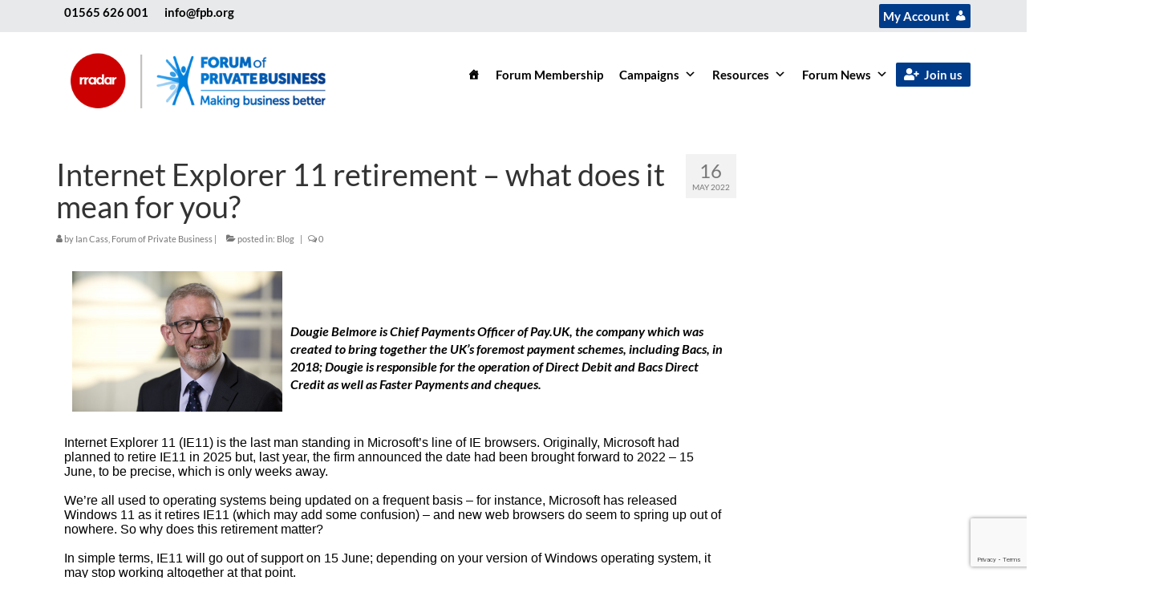

--- FILE ---
content_type: text/html; charset=utf-8
request_url: https://www.google.com/recaptcha/api2/anchor?ar=1&k=6LfhA4MaAAAAADvj8uEJA-kpzPv1vT-9kTqIB_K7&co=aHR0cHM6Ly93d3cuZnBiLm9yZzo0NDM.&hl=en&v=N67nZn4AqZkNcbeMu4prBgzg&size=invisible&anchor-ms=20000&execute-ms=30000&cb=oapafhyz0n20
body_size: 48532
content:
<!DOCTYPE HTML><html dir="ltr" lang="en"><head><meta http-equiv="Content-Type" content="text/html; charset=UTF-8">
<meta http-equiv="X-UA-Compatible" content="IE=edge">
<title>reCAPTCHA</title>
<style type="text/css">
/* cyrillic-ext */
@font-face {
  font-family: 'Roboto';
  font-style: normal;
  font-weight: 400;
  font-stretch: 100%;
  src: url(//fonts.gstatic.com/s/roboto/v48/KFO7CnqEu92Fr1ME7kSn66aGLdTylUAMa3GUBHMdazTgWw.woff2) format('woff2');
  unicode-range: U+0460-052F, U+1C80-1C8A, U+20B4, U+2DE0-2DFF, U+A640-A69F, U+FE2E-FE2F;
}
/* cyrillic */
@font-face {
  font-family: 'Roboto';
  font-style: normal;
  font-weight: 400;
  font-stretch: 100%;
  src: url(//fonts.gstatic.com/s/roboto/v48/KFO7CnqEu92Fr1ME7kSn66aGLdTylUAMa3iUBHMdazTgWw.woff2) format('woff2');
  unicode-range: U+0301, U+0400-045F, U+0490-0491, U+04B0-04B1, U+2116;
}
/* greek-ext */
@font-face {
  font-family: 'Roboto';
  font-style: normal;
  font-weight: 400;
  font-stretch: 100%;
  src: url(//fonts.gstatic.com/s/roboto/v48/KFO7CnqEu92Fr1ME7kSn66aGLdTylUAMa3CUBHMdazTgWw.woff2) format('woff2');
  unicode-range: U+1F00-1FFF;
}
/* greek */
@font-face {
  font-family: 'Roboto';
  font-style: normal;
  font-weight: 400;
  font-stretch: 100%;
  src: url(//fonts.gstatic.com/s/roboto/v48/KFO7CnqEu92Fr1ME7kSn66aGLdTylUAMa3-UBHMdazTgWw.woff2) format('woff2');
  unicode-range: U+0370-0377, U+037A-037F, U+0384-038A, U+038C, U+038E-03A1, U+03A3-03FF;
}
/* math */
@font-face {
  font-family: 'Roboto';
  font-style: normal;
  font-weight: 400;
  font-stretch: 100%;
  src: url(//fonts.gstatic.com/s/roboto/v48/KFO7CnqEu92Fr1ME7kSn66aGLdTylUAMawCUBHMdazTgWw.woff2) format('woff2');
  unicode-range: U+0302-0303, U+0305, U+0307-0308, U+0310, U+0312, U+0315, U+031A, U+0326-0327, U+032C, U+032F-0330, U+0332-0333, U+0338, U+033A, U+0346, U+034D, U+0391-03A1, U+03A3-03A9, U+03B1-03C9, U+03D1, U+03D5-03D6, U+03F0-03F1, U+03F4-03F5, U+2016-2017, U+2034-2038, U+203C, U+2040, U+2043, U+2047, U+2050, U+2057, U+205F, U+2070-2071, U+2074-208E, U+2090-209C, U+20D0-20DC, U+20E1, U+20E5-20EF, U+2100-2112, U+2114-2115, U+2117-2121, U+2123-214F, U+2190, U+2192, U+2194-21AE, U+21B0-21E5, U+21F1-21F2, U+21F4-2211, U+2213-2214, U+2216-22FF, U+2308-230B, U+2310, U+2319, U+231C-2321, U+2336-237A, U+237C, U+2395, U+239B-23B7, U+23D0, U+23DC-23E1, U+2474-2475, U+25AF, U+25B3, U+25B7, U+25BD, U+25C1, U+25CA, U+25CC, U+25FB, U+266D-266F, U+27C0-27FF, U+2900-2AFF, U+2B0E-2B11, U+2B30-2B4C, U+2BFE, U+3030, U+FF5B, U+FF5D, U+1D400-1D7FF, U+1EE00-1EEFF;
}
/* symbols */
@font-face {
  font-family: 'Roboto';
  font-style: normal;
  font-weight: 400;
  font-stretch: 100%;
  src: url(//fonts.gstatic.com/s/roboto/v48/KFO7CnqEu92Fr1ME7kSn66aGLdTylUAMaxKUBHMdazTgWw.woff2) format('woff2');
  unicode-range: U+0001-000C, U+000E-001F, U+007F-009F, U+20DD-20E0, U+20E2-20E4, U+2150-218F, U+2190, U+2192, U+2194-2199, U+21AF, U+21E6-21F0, U+21F3, U+2218-2219, U+2299, U+22C4-22C6, U+2300-243F, U+2440-244A, U+2460-24FF, U+25A0-27BF, U+2800-28FF, U+2921-2922, U+2981, U+29BF, U+29EB, U+2B00-2BFF, U+4DC0-4DFF, U+FFF9-FFFB, U+10140-1018E, U+10190-1019C, U+101A0, U+101D0-101FD, U+102E0-102FB, U+10E60-10E7E, U+1D2C0-1D2D3, U+1D2E0-1D37F, U+1F000-1F0FF, U+1F100-1F1AD, U+1F1E6-1F1FF, U+1F30D-1F30F, U+1F315, U+1F31C, U+1F31E, U+1F320-1F32C, U+1F336, U+1F378, U+1F37D, U+1F382, U+1F393-1F39F, U+1F3A7-1F3A8, U+1F3AC-1F3AF, U+1F3C2, U+1F3C4-1F3C6, U+1F3CA-1F3CE, U+1F3D4-1F3E0, U+1F3ED, U+1F3F1-1F3F3, U+1F3F5-1F3F7, U+1F408, U+1F415, U+1F41F, U+1F426, U+1F43F, U+1F441-1F442, U+1F444, U+1F446-1F449, U+1F44C-1F44E, U+1F453, U+1F46A, U+1F47D, U+1F4A3, U+1F4B0, U+1F4B3, U+1F4B9, U+1F4BB, U+1F4BF, U+1F4C8-1F4CB, U+1F4D6, U+1F4DA, U+1F4DF, U+1F4E3-1F4E6, U+1F4EA-1F4ED, U+1F4F7, U+1F4F9-1F4FB, U+1F4FD-1F4FE, U+1F503, U+1F507-1F50B, U+1F50D, U+1F512-1F513, U+1F53E-1F54A, U+1F54F-1F5FA, U+1F610, U+1F650-1F67F, U+1F687, U+1F68D, U+1F691, U+1F694, U+1F698, U+1F6AD, U+1F6B2, U+1F6B9-1F6BA, U+1F6BC, U+1F6C6-1F6CF, U+1F6D3-1F6D7, U+1F6E0-1F6EA, U+1F6F0-1F6F3, U+1F6F7-1F6FC, U+1F700-1F7FF, U+1F800-1F80B, U+1F810-1F847, U+1F850-1F859, U+1F860-1F887, U+1F890-1F8AD, U+1F8B0-1F8BB, U+1F8C0-1F8C1, U+1F900-1F90B, U+1F93B, U+1F946, U+1F984, U+1F996, U+1F9E9, U+1FA00-1FA6F, U+1FA70-1FA7C, U+1FA80-1FA89, U+1FA8F-1FAC6, U+1FACE-1FADC, U+1FADF-1FAE9, U+1FAF0-1FAF8, U+1FB00-1FBFF;
}
/* vietnamese */
@font-face {
  font-family: 'Roboto';
  font-style: normal;
  font-weight: 400;
  font-stretch: 100%;
  src: url(//fonts.gstatic.com/s/roboto/v48/KFO7CnqEu92Fr1ME7kSn66aGLdTylUAMa3OUBHMdazTgWw.woff2) format('woff2');
  unicode-range: U+0102-0103, U+0110-0111, U+0128-0129, U+0168-0169, U+01A0-01A1, U+01AF-01B0, U+0300-0301, U+0303-0304, U+0308-0309, U+0323, U+0329, U+1EA0-1EF9, U+20AB;
}
/* latin-ext */
@font-face {
  font-family: 'Roboto';
  font-style: normal;
  font-weight: 400;
  font-stretch: 100%;
  src: url(//fonts.gstatic.com/s/roboto/v48/KFO7CnqEu92Fr1ME7kSn66aGLdTylUAMa3KUBHMdazTgWw.woff2) format('woff2');
  unicode-range: U+0100-02BA, U+02BD-02C5, U+02C7-02CC, U+02CE-02D7, U+02DD-02FF, U+0304, U+0308, U+0329, U+1D00-1DBF, U+1E00-1E9F, U+1EF2-1EFF, U+2020, U+20A0-20AB, U+20AD-20C0, U+2113, U+2C60-2C7F, U+A720-A7FF;
}
/* latin */
@font-face {
  font-family: 'Roboto';
  font-style: normal;
  font-weight: 400;
  font-stretch: 100%;
  src: url(//fonts.gstatic.com/s/roboto/v48/KFO7CnqEu92Fr1ME7kSn66aGLdTylUAMa3yUBHMdazQ.woff2) format('woff2');
  unicode-range: U+0000-00FF, U+0131, U+0152-0153, U+02BB-02BC, U+02C6, U+02DA, U+02DC, U+0304, U+0308, U+0329, U+2000-206F, U+20AC, U+2122, U+2191, U+2193, U+2212, U+2215, U+FEFF, U+FFFD;
}
/* cyrillic-ext */
@font-face {
  font-family: 'Roboto';
  font-style: normal;
  font-weight: 500;
  font-stretch: 100%;
  src: url(//fonts.gstatic.com/s/roboto/v48/KFO7CnqEu92Fr1ME7kSn66aGLdTylUAMa3GUBHMdazTgWw.woff2) format('woff2');
  unicode-range: U+0460-052F, U+1C80-1C8A, U+20B4, U+2DE0-2DFF, U+A640-A69F, U+FE2E-FE2F;
}
/* cyrillic */
@font-face {
  font-family: 'Roboto';
  font-style: normal;
  font-weight: 500;
  font-stretch: 100%;
  src: url(//fonts.gstatic.com/s/roboto/v48/KFO7CnqEu92Fr1ME7kSn66aGLdTylUAMa3iUBHMdazTgWw.woff2) format('woff2');
  unicode-range: U+0301, U+0400-045F, U+0490-0491, U+04B0-04B1, U+2116;
}
/* greek-ext */
@font-face {
  font-family: 'Roboto';
  font-style: normal;
  font-weight: 500;
  font-stretch: 100%;
  src: url(//fonts.gstatic.com/s/roboto/v48/KFO7CnqEu92Fr1ME7kSn66aGLdTylUAMa3CUBHMdazTgWw.woff2) format('woff2');
  unicode-range: U+1F00-1FFF;
}
/* greek */
@font-face {
  font-family: 'Roboto';
  font-style: normal;
  font-weight: 500;
  font-stretch: 100%;
  src: url(//fonts.gstatic.com/s/roboto/v48/KFO7CnqEu92Fr1ME7kSn66aGLdTylUAMa3-UBHMdazTgWw.woff2) format('woff2');
  unicode-range: U+0370-0377, U+037A-037F, U+0384-038A, U+038C, U+038E-03A1, U+03A3-03FF;
}
/* math */
@font-face {
  font-family: 'Roboto';
  font-style: normal;
  font-weight: 500;
  font-stretch: 100%;
  src: url(//fonts.gstatic.com/s/roboto/v48/KFO7CnqEu92Fr1ME7kSn66aGLdTylUAMawCUBHMdazTgWw.woff2) format('woff2');
  unicode-range: U+0302-0303, U+0305, U+0307-0308, U+0310, U+0312, U+0315, U+031A, U+0326-0327, U+032C, U+032F-0330, U+0332-0333, U+0338, U+033A, U+0346, U+034D, U+0391-03A1, U+03A3-03A9, U+03B1-03C9, U+03D1, U+03D5-03D6, U+03F0-03F1, U+03F4-03F5, U+2016-2017, U+2034-2038, U+203C, U+2040, U+2043, U+2047, U+2050, U+2057, U+205F, U+2070-2071, U+2074-208E, U+2090-209C, U+20D0-20DC, U+20E1, U+20E5-20EF, U+2100-2112, U+2114-2115, U+2117-2121, U+2123-214F, U+2190, U+2192, U+2194-21AE, U+21B0-21E5, U+21F1-21F2, U+21F4-2211, U+2213-2214, U+2216-22FF, U+2308-230B, U+2310, U+2319, U+231C-2321, U+2336-237A, U+237C, U+2395, U+239B-23B7, U+23D0, U+23DC-23E1, U+2474-2475, U+25AF, U+25B3, U+25B7, U+25BD, U+25C1, U+25CA, U+25CC, U+25FB, U+266D-266F, U+27C0-27FF, U+2900-2AFF, U+2B0E-2B11, U+2B30-2B4C, U+2BFE, U+3030, U+FF5B, U+FF5D, U+1D400-1D7FF, U+1EE00-1EEFF;
}
/* symbols */
@font-face {
  font-family: 'Roboto';
  font-style: normal;
  font-weight: 500;
  font-stretch: 100%;
  src: url(//fonts.gstatic.com/s/roboto/v48/KFO7CnqEu92Fr1ME7kSn66aGLdTylUAMaxKUBHMdazTgWw.woff2) format('woff2');
  unicode-range: U+0001-000C, U+000E-001F, U+007F-009F, U+20DD-20E0, U+20E2-20E4, U+2150-218F, U+2190, U+2192, U+2194-2199, U+21AF, U+21E6-21F0, U+21F3, U+2218-2219, U+2299, U+22C4-22C6, U+2300-243F, U+2440-244A, U+2460-24FF, U+25A0-27BF, U+2800-28FF, U+2921-2922, U+2981, U+29BF, U+29EB, U+2B00-2BFF, U+4DC0-4DFF, U+FFF9-FFFB, U+10140-1018E, U+10190-1019C, U+101A0, U+101D0-101FD, U+102E0-102FB, U+10E60-10E7E, U+1D2C0-1D2D3, U+1D2E0-1D37F, U+1F000-1F0FF, U+1F100-1F1AD, U+1F1E6-1F1FF, U+1F30D-1F30F, U+1F315, U+1F31C, U+1F31E, U+1F320-1F32C, U+1F336, U+1F378, U+1F37D, U+1F382, U+1F393-1F39F, U+1F3A7-1F3A8, U+1F3AC-1F3AF, U+1F3C2, U+1F3C4-1F3C6, U+1F3CA-1F3CE, U+1F3D4-1F3E0, U+1F3ED, U+1F3F1-1F3F3, U+1F3F5-1F3F7, U+1F408, U+1F415, U+1F41F, U+1F426, U+1F43F, U+1F441-1F442, U+1F444, U+1F446-1F449, U+1F44C-1F44E, U+1F453, U+1F46A, U+1F47D, U+1F4A3, U+1F4B0, U+1F4B3, U+1F4B9, U+1F4BB, U+1F4BF, U+1F4C8-1F4CB, U+1F4D6, U+1F4DA, U+1F4DF, U+1F4E3-1F4E6, U+1F4EA-1F4ED, U+1F4F7, U+1F4F9-1F4FB, U+1F4FD-1F4FE, U+1F503, U+1F507-1F50B, U+1F50D, U+1F512-1F513, U+1F53E-1F54A, U+1F54F-1F5FA, U+1F610, U+1F650-1F67F, U+1F687, U+1F68D, U+1F691, U+1F694, U+1F698, U+1F6AD, U+1F6B2, U+1F6B9-1F6BA, U+1F6BC, U+1F6C6-1F6CF, U+1F6D3-1F6D7, U+1F6E0-1F6EA, U+1F6F0-1F6F3, U+1F6F7-1F6FC, U+1F700-1F7FF, U+1F800-1F80B, U+1F810-1F847, U+1F850-1F859, U+1F860-1F887, U+1F890-1F8AD, U+1F8B0-1F8BB, U+1F8C0-1F8C1, U+1F900-1F90B, U+1F93B, U+1F946, U+1F984, U+1F996, U+1F9E9, U+1FA00-1FA6F, U+1FA70-1FA7C, U+1FA80-1FA89, U+1FA8F-1FAC6, U+1FACE-1FADC, U+1FADF-1FAE9, U+1FAF0-1FAF8, U+1FB00-1FBFF;
}
/* vietnamese */
@font-face {
  font-family: 'Roboto';
  font-style: normal;
  font-weight: 500;
  font-stretch: 100%;
  src: url(//fonts.gstatic.com/s/roboto/v48/KFO7CnqEu92Fr1ME7kSn66aGLdTylUAMa3OUBHMdazTgWw.woff2) format('woff2');
  unicode-range: U+0102-0103, U+0110-0111, U+0128-0129, U+0168-0169, U+01A0-01A1, U+01AF-01B0, U+0300-0301, U+0303-0304, U+0308-0309, U+0323, U+0329, U+1EA0-1EF9, U+20AB;
}
/* latin-ext */
@font-face {
  font-family: 'Roboto';
  font-style: normal;
  font-weight: 500;
  font-stretch: 100%;
  src: url(//fonts.gstatic.com/s/roboto/v48/KFO7CnqEu92Fr1ME7kSn66aGLdTylUAMa3KUBHMdazTgWw.woff2) format('woff2');
  unicode-range: U+0100-02BA, U+02BD-02C5, U+02C7-02CC, U+02CE-02D7, U+02DD-02FF, U+0304, U+0308, U+0329, U+1D00-1DBF, U+1E00-1E9F, U+1EF2-1EFF, U+2020, U+20A0-20AB, U+20AD-20C0, U+2113, U+2C60-2C7F, U+A720-A7FF;
}
/* latin */
@font-face {
  font-family: 'Roboto';
  font-style: normal;
  font-weight: 500;
  font-stretch: 100%;
  src: url(//fonts.gstatic.com/s/roboto/v48/KFO7CnqEu92Fr1ME7kSn66aGLdTylUAMa3yUBHMdazQ.woff2) format('woff2');
  unicode-range: U+0000-00FF, U+0131, U+0152-0153, U+02BB-02BC, U+02C6, U+02DA, U+02DC, U+0304, U+0308, U+0329, U+2000-206F, U+20AC, U+2122, U+2191, U+2193, U+2212, U+2215, U+FEFF, U+FFFD;
}
/* cyrillic-ext */
@font-face {
  font-family: 'Roboto';
  font-style: normal;
  font-weight: 900;
  font-stretch: 100%;
  src: url(//fonts.gstatic.com/s/roboto/v48/KFO7CnqEu92Fr1ME7kSn66aGLdTylUAMa3GUBHMdazTgWw.woff2) format('woff2');
  unicode-range: U+0460-052F, U+1C80-1C8A, U+20B4, U+2DE0-2DFF, U+A640-A69F, U+FE2E-FE2F;
}
/* cyrillic */
@font-face {
  font-family: 'Roboto';
  font-style: normal;
  font-weight: 900;
  font-stretch: 100%;
  src: url(//fonts.gstatic.com/s/roboto/v48/KFO7CnqEu92Fr1ME7kSn66aGLdTylUAMa3iUBHMdazTgWw.woff2) format('woff2');
  unicode-range: U+0301, U+0400-045F, U+0490-0491, U+04B0-04B1, U+2116;
}
/* greek-ext */
@font-face {
  font-family: 'Roboto';
  font-style: normal;
  font-weight: 900;
  font-stretch: 100%;
  src: url(//fonts.gstatic.com/s/roboto/v48/KFO7CnqEu92Fr1ME7kSn66aGLdTylUAMa3CUBHMdazTgWw.woff2) format('woff2');
  unicode-range: U+1F00-1FFF;
}
/* greek */
@font-face {
  font-family: 'Roboto';
  font-style: normal;
  font-weight: 900;
  font-stretch: 100%;
  src: url(//fonts.gstatic.com/s/roboto/v48/KFO7CnqEu92Fr1ME7kSn66aGLdTylUAMa3-UBHMdazTgWw.woff2) format('woff2');
  unicode-range: U+0370-0377, U+037A-037F, U+0384-038A, U+038C, U+038E-03A1, U+03A3-03FF;
}
/* math */
@font-face {
  font-family: 'Roboto';
  font-style: normal;
  font-weight: 900;
  font-stretch: 100%;
  src: url(//fonts.gstatic.com/s/roboto/v48/KFO7CnqEu92Fr1ME7kSn66aGLdTylUAMawCUBHMdazTgWw.woff2) format('woff2');
  unicode-range: U+0302-0303, U+0305, U+0307-0308, U+0310, U+0312, U+0315, U+031A, U+0326-0327, U+032C, U+032F-0330, U+0332-0333, U+0338, U+033A, U+0346, U+034D, U+0391-03A1, U+03A3-03A9, U+03B1-03C9, U+03D1, U+03D5-03D6, U+03F0-03F1, U+03F4-03F5, U+2016-2017, U+2034-2038, U+203C, U+2040, U+2043, U+2047, U+2050, U+2057, U+205F, U+2070-2071, U+2074-208E, U+2090-209C, U+20D0-20DC, U+20E1, U+20E5-20EF, U+2100-2112, U+2114-2115, U+2117-2121, U+2123-214F, U+2190, U+2192, U+2194-21AE, U+21B0-21E5, U+21F1-21F2, U+21F4-2211, U+2213-2214, U+2216-22FF, U+2308-230B, U+2310, U+2319, U+231C-2321, U+2336-237A, U+237C, U+2395, U+239B-23B7, U+23D0, U+23DC-23E1, U+2474-2475, U+25AF, U+25B3, U+25B7, U+25BD, U+25C1, U+25CA, U+25CC, U+25FB, U+266D-266F, U+27C0-27FF, U+2900-2AFF, U+2B0E-2B11, U+2B30-2B4C, U+2BFE, U+3030, U+FF5B, U+FF5D, U+1D400-1D7FF, U+1EE00-1EEFF;
}
/* symbols */
@font-face {
  font-family: 'Roboto';
  font-style: normal;
  font-weight: 900;
  font-stretch: 100%;
  src: url(//fonts.gstatic.com/s/roboto/v48/KFO7CnqEu92Fr1ME7kSn66aGLdTylUAMaxKUBHMdazTgWw.woff2) format('woff2');
  unicode-range: U+0001-000C, U+000E-001F, U+007F-009F, U+20DD-20E0, U+20E2-20E4, U+2150-218F, U+2190, U+2192, U+2194-2199, U+21AF, U+21E6-21F0, U+21F3, U+2218-2219, U+2299, U+22C4-22C6, U+2300-243F, U+2440-244A, U+2460-24FF, U+25A0-27BF, U+2800-28FF, U+2921-2922, U+2981, U+29BF, U+29EB, U+2B00-2BFF, U+4DC0-4DFF, U+FFF9-FFFB, U+10140-1018E, U+10190-1019C, U+101A0, U+101D0-101FD, U+102E0-102FB, U+10E60-10E7E, U+1D2C0-1D2D3, U+1D2E0-1D37F, U+1F000-1F0FF, U+1F100-1F1AD, U+1F1E6-1F1FF, U+1F30D-1F30F, U+1F315, U+1F31C, U+1F31E, U+1F320-1F32C, U+1F336, U+1F378, U+1F37D, U+1F382, U+1F393-1F39F, U+1F3A7-1F3A8, U+1F3AC-1F3AF, U+1F3C2, U+1F3C4-1F3C6, U+1F3CA-1F3CE, U+1F3D4-1F3E0, U+1F3ED, U+1F3F1-1F3F3, U+1F3F5-1F3F7, U+1F408, U+1F415, U+1F41F, U+1F426, U+1F43F, U+1F441-1F442, U+1F444, U+1F446-1F449, U+1F44C-1F44E, U+1F453, U+1F46A, U+1F47D, U+1F4A3, U+1F4B0, U+1F4B3, U+1F4B9, U+1F4BB, U+1F4BF, U+1F4C8-1F4CB, U+1F4D6, U+1F4DA, U+1F4DF, U+1F4E3-1F4E6, U+1F4EA-1F4ED, U+1F4F7, U+1F4F9-1F4FB, U+1F4FD-1F4FE, U+1F503, U+1F507-1F50B, U+1F50D, U+1F512-1F513, U+1F53E-1F54A, U+1F54F-1F5FA, U+1F610, U+1F650-1F67F, U+1F687, U+1F68D, U+1F691, U+1F694, U+1F698, U+1F6AD, U+1F6B2, U+1F6B9-1F6BA, U+1F6BC, U+1F6C6-1F6CF, U+1F6D3-1F6D7, U+1F6E0-1F6EA, U+1F6F0-1F6F3, U+1F6F7-1F6FC, U+1F700-1F7FF, U+1F800-1F80B, U+1F810-1F847, U+1F850-1F859, U+1F860-1F887, U+1F890-1F8AD, U+1F8B0-1F8BB, U+1F8C0-1F8C1, U+1F900-1F90B, U+1F93B, U+1F946, U+1F984, U+1F996, U+1F9E9, U+1FA00-1FA6F, U+1FA70-1FA7C, U+1FA80-1FA89, U+1FA8F-1FAC6, U+1FACE-1FADC, U+1FADF-1FAE9, U+1FAF0-1FAF8, U+1FB00-1FBFF;
}
/* vietnamese */
@font-face {
  font-family: 'Roboto';
  font-style: normal;
  font-weight: 900;
  font-stretch: 100%;
  src: url(//fonts.gstatic.com/s/roboto/v48/KFO7CnqEu92Fr1ME7kSn66aGLdTylUAMa3OUBHMdazTgWw.woff2) format('woff2');
  unicode-range: U+0102-0103, U+0110-0111, U+0128-0129, U+0168-0169, U+01A0-01A1, U+01AF-01B0, U+0300-0301, U+0303-0304, U+0308-0309, U+0323, U+0329, U+1EA0-1EF9, U+20AB;
}
/* latin-ext */
@font-face {
  font-family: 'Roboto';
  font-style: normal;
  font-weight: 900;
  font-stretch: 100%;
  src: url(//fonts.gstatic.com/s/roboto/v48/KFO7CnqEu92Fr1ME7kSn66aGLdTylUAMa3KUBHMdazTgWw.woff2) format('woff2');
  unicode-range: U+0100-02BA, U+02BD-02C5, U+02C7-02CC, U+02CE-02D7, U+02DD-02FF, U+0304, U+0308, U+0329, U+1D00-1DBF, U+1E00-1E9F, U+1EF2-1EFF, U+2020, U+20A0-20AB, U+20AD-20C0, U+2113, U+2C60-2C7F, U+A720-A7FF;
}
/* latin */
@font-face {
  font-family: 'Roboto';
  font-style: normal;
  font-weight: 900;
  font-stretch: 100%;
  src: url(//fonts.gstatic.com/s/roboto/v48/KFO7CnqEu92Fr1ME7kSn66aGLdTylUAMa3yUBHMdazQ.woff2) format('woff2');
  unicode-range: U+0000-00FF, U+0131, U+0152-0153, U+02BB-02BC, U+02C6, U+02DA, U+02DC, U+0304, U+0308, U+0329, U+2000-206F, U+20AC, U+2122, U+2191, U+2193, U+2212, U+2215, U+FEFF, U+FFFD;
}

</style>
<link rel="stylesheet" type="text/css" href="https://www.gstatic.com/recaptcha/releases/N67nZn4AqZkNcbeMu4prBgzg/styles__ltr.css">
<script nonce="q7lT8-sFSIZxPGidY10ciA" type="text/javascript">window['__recaptcha_api'] = 'https://www.google.com/recaptcha/api2/';</script>
<script type="text/javascript" src="https://www.gstatic.com/recaptcha/releases/N67nZn4AqZkNcbeMu4prBgzg/recaptcha__en.js" nonce="q7lT8-sFSIZxPGidY10ciA">
      
    </script></head>
<body><div id="rc-anchor-alert" class="rc-anchor-alert"></div>
<input type="hidden" id="recaptcha-token" value="[base64]">
<script type="text/javascript" nonce="q7lT8-sFSIZxPGidY10ciA">
      recaptcha.anchor.Main.init("[\x22ainput\x22,[\x22bgdata\x22,\x22\x22,\[base64]/[base64]/[base64]/ZyhXLGgpOnEoW04sMjEsbF0sVywwKSxoKSxmYWxzZSxmYWxzZSl9Y2F0Y2goayl7RygzNTgsVyk/[base64]/[base64]/[base64]/[base64]/[base64]/[base64]/[base64]/bmV3IEJbT10oRFswXSk6dz09Mj9uZXcgQltPXShEWzBdLERbMV0pOnc9PTM/bmV3IEJbT10oRFswXSxEWzFdLERbMl0pOnc9PTQ/[base64]/[base64]/[base64]/[base64]/[base64]\\u003d\x22,\[base64]\x22,\x22woXDm8Kjw6wLN2ldc3XCkMKCw6A2Z8O2OWnDtsKrTULCscO5w4VMVsKJJcKsY8KOG8KBwrRPwrLCkB4LwpZrw6vDkTREwrzCvmwdwrrDokpAFsOfwr5Qw6HDnnPCpl8fworCmcO/[base64]/CqUVXDMOaAMKnfEPCjXYcHF7DtE3Dr8ODwpsDZMK4cMK9w49AI8KcL8OAw4vCrXfCqsOjw7QlbsOBVTk6NMO1w6nCisOhw4rCk2ZWw7prwq7Cu3gOOjJhw4fCviLDhl8YUCQKPhdjw7bDsTJjAQRuaMKow4QIw7zChcOpacO+wrFOKsKtHsK/[base64]/DusKXw5rCp8OJw7rCvcOfQMKFwqXDgjDDnQDDjmwCwqTDnsKjXMK1NcKAA00nwpcpwqQcTCHDjC12w5jChArCiV54wqvDgwLDqWNKw77DrEoQw6wfw4/[base64]/YG08UcK2wpzDsMOyw5kwKCU9woJ4XE3CnBTDusOYw57CrcKzW8KoTBPDlEsXwoorw45ewpvCgwLDuMOhbw3Dt1zDrsKzwqHDuhbDq1XCtsO4wqxUKADCjn0swrh1w7Fkw5V/KsONASV+w6HCjMK1w4nCrSzCrhbCoGnCrVrCpRRDScOWDX92OcKMwprDtTM1w5DCnhbDpcKsOMKlIWfDvcKow6zCmzXDlxYFw5LCiw0/d1dDwoZsDMO9IcKTw7bCklHCqXTCu8KvVsKiGyN/Fzcgw5rDjsKkw4TCokVqayDDpTMON8OtLzdkeTTDp2DDqQwkwpIwwrI/aMKLwrBAw4oBwpgwa8OEfEQLNCTCk3DDsRAdVxwJawbCusK6w7INw6LDosOiw7BAwo/CmsKZDjF6w7PCmFTCgHxEWsO7WcOQwrnCqsKAwojCgMKjbW7DrcOVWl3DmhJnY0ZAwo9pwqYgw6HCi8KKwoPCh8KjwrMbaDjDu2wIw6/[base64]/Dv8KnPy9pwqvDvcOlwo/CvFDCqxwAwrR9FMO6bMOLwqrCrMKKwqbDlVDCu8O4asKDF8KJwobDuEhFSWQsQsOMUsK/B8KAworCg8OKw4dew6FowrDCqgkdwo7ClX3Dk3fCvGHCpHgLw4vDhcKWZMKSw5pkcSl8wr7Ci8O5LnbCmm9TwoU5w6l/OcKMe1BwYMK0LHnDtRt9wpAwwr3DoMO7XcOfOMOcwo9sw7vCssKZT8KoTsKIasKpOG4hwp7ChcKab1jDo3/[base64]/DlGIYLE5WSyPCvm7DjjIkwoY/[base64]/CjsK3w63DjMO1WX7ChjMyPsKWwpnDjloSwpZ9b2/[base64]/[base64]/wrPCjBdFAkPDpcKEw5k7PzwRw4bDgB3CmcKjw7k5w73DqC7DhSt/D2XChlXCukBtNkzDvA3Ci8KDwqTDksKIw68kdcO8f8OPw6bDkDrCvwXCnh/[base64]/Ch2bDpcKyFF/[base64]/wqwZwpfCvx3DnCbClHUvwrxXHzPCh8O8wpzDhMKeVMOUwpLCpT/[base64]/w7wbPcKoT14pFMO4w4sJwrpkVAhXAcO+w5BkVsKzVMK3V8OOfRvCgMOrw4JQw5LDssKCw4rCrcKFF33Dp8KfccOnIcKMAnPDtgjDnsOHw7HCl8Obw4s/wqDDl8O7w4HCksO6elZUFMK5wqdow4vDhVZhZE/Dn2YlZ8OEw47DlsOIw7I2B8KtBsOZM8Kew4TDvVtsP8ORwpDDq1rDo8ONBAQNwqTDszoWGcOwUhDCq8Khw6sKwo1twr3DrRFHw7bDnsK0w7zDmmREwqnDosOnIXdEworCnsKVT8KawowLbkBiw5kNwrDDjlAXwonCmTZ+eiXDkAzChznDssKyB8Ozw4QHdz3CuCDDsg/[base64]/[base64]/CssO+TsOKwrrDgsOKw7XDmBdmX8ODTAPDo8Odw7gMw73DpsOCJMKEaznDvg7ClEhLw7vChcK/w5NSKUUgOcOlGHLCt8OawojDgmdPV8OiTwTDtnVAw63CuMK9dALDi3tew5DCvA/CgTZxD0vChQsrRDErPcOXw47DpDPCiMKjRlJbwoFFwrXDpEAEG8OeHRLDmnYQw6nClg4pfMOJw5rCrDtMbAbCkMKcUC4ofBzCnGNQwr12wog1e0BFw6MlEcO7cMKiGXA/[base64]/MVrDiXsyw7opesKMaE5Fw7kuwo8XwrHDsjrCngVvw4LDr8KZw7hzc8O+wr3DmMKewrjDm3/CjwRLAy/ClcK7VQsbw6ZCwq9Bwq7DvjNOZcKPUHdCO3/CgcOQwqnDsWpKw40rLVk7Njpvw6tRCDVnw6lVw7RLchxGwpDDmsKJw5zCvcK0wrVBPcOowoDCusKXNx3DugbDmMOLAcOTdcOLw6vDgMO3cylmQWDCv38mLcOAdsKlTH8BdEgSwrhUwpzCjcO4QWA/DMK9w7PCm8OCCsOiw4TDisOWMWzDsGtCw7YLGkFEw7xVw6DDicKvKcKcUTsLUcKYwow4IV4TcX7DgcOaw6VUw4nDkiTDiQ8EWWh8wqBow77DtsOywqEbwpfCvTbCtMO/DsOHw7fDl8K2fBTDvT3DjMOMwq83QlMDw6QKwrh1wo7CgU7CqHAYJsOeUg1ewrPCpDLCn8OzDsKeDcOtRcK3w5TCicKWw5NpCBViw4zDq8Kzw6rDkMK5w5o/JsONT8KEw60lwprDg3LDosKFw7/[base64]/Dj8KYw43DizLChsKawrlGw73Cg3bDtjFIw5xxGsO4esOAQxDDscKnwrgRBcKYUAsTf8KawpN1w6TCmUXCsMObw5kjJnIBw4JoYWQVw5JNVMOsEXLDvsKvZUrCv8KVUcKXHx7CpivDscOmw5/CgcOFUBN9w60Cw4lFDAZFGcOuTcKSw7bCtcOpKlbDksOSwqoYwoEqwpREwp3CscOcQMO9w6zDukLDiUTCvMK2HsKAMwAmw7fDtcKRwrjCljNKw5HCocOmwrUUSMOpG8OxecKASyRecsOuw4jCoVQSYMOuc1stQzjCo3LDrMOtOExpw6/DhFhhw61YNXDDmCJpw4rDhirCh34GSHh8w7PCvxtaQ8OFwr8KwpLDgiMawr7CtA5tYcKTU8KKEsOBC8ObYXbDrTZiw5zCmjvDinFqX8K0w6wIwo/DgMOsWcOIHErDsMOyTsOlUcK+w57DkcKuMSNLcsO2wpPConDCj1w1wpwzQcKFwr/CsMOiNzoDT8O3w43DnFUqfMKBw6XDtl3Dl8Oow7Jhe2dnwr7DkVfCkMOIw6cqwqTDgsK/wrHDrFpdWUbCjcKWNMKuwoXCscKtwosPw4jCtsKsLynDvMK9dTbCocK/[base64]/DqTMww5nCqD9mw7V4HWvCuRvCh3fCp8OaY8O+IMOsZcORcjRTGnMfwrhTD8Kfw6nChkogw7Mgw4fDm8KqSMKww7Rxw7PDsT3CmxwdLSbDoRfCsy8dw4xgw7R4dWvCjMOew5XCk8Kyw6cSw7jDp8O+w5xGwqssU8OwJcOaLsK6LsOew4TCo8Ouw7/Ck8KKLmpmKDdYwprDrMKmKQ7CjVJHDcO+N8OXw73CqMKSMsO0RsKpwqTDlMOwwqfDi8OrCyoMw6ZlwpA/[base64]/Cg8Knw5zCqFvDm8KpSsKjw7HCjsKyW8O/wqTCj0bDn8OUPmPDvTomUMO5wr7CjcKJKAhjw6EZw7d1M1Iab8KTwrDDicKHw6/CklbChMObw5ptYjbCusKVa8KDwprClxAQwr3CksONwoQlW8OfwopNLsK4Oz/Cv8OlIh7DmW/[base64]/[base64]/[base64]/[base64]/w7LCrjbDm0B+w6BnOkZ5w45EclXDlFLCsgfDm8ONw7bCvC0kJFjDsWU2w4nDgsKTY31MJ07Dsx4/esKrwrTClkXCtgfCiMO8wrbDmxTClVnCg8OnwoHDucKHesOzwrooKFsEGUHCpl/DvkJFw5LCoMOiagx8MMO1wozCtm/CmQJPwrTDjkNzbsKdKU3CuSnDicOCLMOYJhLDosOha8K/A8KMw7bDkQo8LznDtWsXwqF8wofDo8OWHsKzDMKjDMOQw63DpMOAwpRhw54Uw7/Dv13CthYKYVprw5kaw4bClRZgSkkYbQtpwoMOcVtzAsOowo7CgBPCvSoJL8OOw69Ww7smwozDisOqwpMSBSzDiMK1FgfCtUtQw5tywqLDnMKVfcKawrVHwqzDthlGI8OHwpvDlWXDv0fDq8KEw6Vlwo9CE0h6w7rDocKVw4fCiCEuw7LDpsKVwrVnb2JrwrzDgx/Cpz9Lw5PDmiTDoR5cw5bDoS3CkH8hw67CjRPDk8OVAMOpCcKSwonDtgfCkMKMLsKPVS1/wrTDqjPCm8KuwrPChcKwY8OCw5LDkXNlBsKGw4jDusKBYMOUw7vCscO2BMKNwrR8w7t4cAYGYMONPsKfwoV7wo0Uwr5jC0llJETDpkbDuMKNwqRpw7QQwpDDmCJXDFDDkgIWMcORHF5qVMKwMMKKwqPCg8Oaw7vDgFUXScOdwoXDjsOuZxLCpDgIw5/DhMO0HcKVG3dkw5rDqDhhaiodwqtywpdEbcOAFcKVRQrDksKDI3jDqcOPHmvCgcO0EDh3IDJIVsKJwoMQMzN+wpZQUR/Ch3gxMQB8CSIiUSjCtMOewonCiMKxV8O8BXbCnQrDmMK4bMKGw4vDu21cIAt7w4zDi8OfX3TDo8K3wqBuf8OHw6UxwrXCqRTCqcOeYBxnbDQpbcKuQVwiw6DClQHDhnDCjE7ChMOiw5/Di35zQw0uwqPDjklMwrhnw6coIcOlWSTDjsKGHcOqwrNOY8OVw5HCjsOseBnCi8Kbwr8Jw7nCr8OaYwE2KcKHwpLDqMKfwrElJXV9CytHwp/[base64]/[base64]/[base64]/[base64]/DgEMPU8KNaS3Dt8OaNcONwq5ZeMKZw73Di2FDwrUzwqFRaMKIYCzClMKVQcKGwrDDvMONwoJhFzzCrV/CqGgwwpANwqHCgMK6XB7DtsOpABbDmMOZXcO7QXjDii9dw71zw6jCrBImOMO8ECNzw4YPVMOfwpjDrnnDjVvDrg/[base64]/DjCdVfGjDkj4SeVBqw5HCjyrDihHDpVjChMO/wqbDp8OrGcKiIMO9wpRaTnJDZMKbw67CpMKSYMKkLF5YHsOKw7trw5nDgEUdwqvDm8Ouw6cuwpBYw7/CjSzDmFLDjx/Cj8OkZ8OVTQR1w5LDhV7DmEoxXBvCnCTCncOiwq7CscOkQmdkwoXDh8KoXELClcOmw5VGw59RY8KEHMKPPMK0wpsNSsO+w5crw5fDpHR7NB5SVcO/w6lMHMOuZQF/EEYAD8K0a8O+w7JAw5sow5BddcOva8KrB8K9fXnCihUaw4Z6w53CncKAaSsUb8Olwp9rdlfCuC3CrAjDsGNYFgDDrxQLTsOhdcKPcgjCg8KTwqHCtH/Dk8OUwqZMWDx2wo9WwqbDvE5Twr/Ch141cGfDt8OBFWdOwoNUw6Qgw6/[base64]/[base64]/CusODeMOhCWR1w6fClSfCsUvDtcKBw5nDrMKNfiV3DMO8w4BfHhB9woXDsiAWbsKIw5nCh8KsBHjDtDNhZwbCkh/DpcO+wqXCmTvCp8K3w4HCiWnCjxzDrXctXsOhD2MnQ0DDjS9qXHEAwrPCpsOACzNEeTzCsMOow5wyJgIxBSLCuMOaw57Do8KHw7XDsxPDhsOPw6/CrXpAwrDDgcOYwpPCkMKec1bCm8Kpwog1wrwYwp7Dm8Kmw699w7Avbj1/ScOnGiPCsSLDmcKHDsK6F8KRwonDgsOyKcKyw5psAMKpME7CsXxpw64DB8O+esKuKE8dw4RXZcKuKDPDvsOPAknDl8KxV8KiTkLCrgJ4MAfDhTnCkHlHHsODf2Enw6zDkQvDr8K4woUqw4dJwqPDrsOVw4B6TmbDtcONwqrCkzfDhMK0dsObw7jDjE/Co0bDjsOfw4vDmBB3NcKIDSTCpSrDkMO2w6vCvAgaeEvCi3TDscOmEcOow6nDvD/Ckn/CmB9zw5vCtMKxCX/[base64]/CgMOUBWLCjV4Gw5bCn8KCw4V/w7smw69GVMO5wp5jw5fDoVnDuWo5WS9/wpfCp8KEZsKpe8O/[base64]/Dt2tzwqDCiAYoJgLCgcKywp0YPFtqIULCpyLCsEpRwpBGwpXDsWUDwrfDsG7DlmLDlcKeclfCpn/DkxVibB3CqcOzU24bwqLDpEjDhEjDs31MwoTDnsOewqjCgxAiwrNwb8OYbcKww4TCrMO1DMO7VcOUw5DDj8KdNsK5EsOoIMKxwrXDmcOOwp4KwqvCqHw1w45Fw6MDwr8Ew43DpTjDj0LDvMOswofDgzwdwo7DuMOlNG5hwpLDql/CiDXDt2DDrWJgwoMUw7kpw4IrVgZHFWBeAcOxVcOnwohVw5jCh3wwMSshwoTCrcOYM8KEaF84w7zDu8ODw53DgcOAwqAqw6DCjcOcJ8Khw73ChcOjaFB+w4XCjzLCtTPCvn/ClhPCrX7CiHMefXAbwosawp/DllB4woXCo8OvwobDicOVwrs7wpoSBsO7wrICM0IJw5l6HMOHwqZ7woU4WSNVwowMJi7DvsK+ZBVywoDCoxzDlsKUw5LClcKbwonCmMKoNcKHBsKfwp0ldTxBL3/[base64]/Cj8OJw6rCkMOjCcO4EU7CtERKwpbCmcKcwpnDusKSRhHCnGRqwqPCocK7wrp+UDrDgzRxw5ElwrDDrjg4HMOiWk7CqMKXwpslbAhwbcKIwqYkw5TCrsKRwrEpwpnDpioww7NfOMOuUsOhwpRWw6PDlsKDwobCsHtCIi/DoVF9K8Ohw7TDrUYVKMOjEcK9wqLCgDtHHwTDlMKVACHCnRwgMsKGw6HCncKYc2PDiE/[base64]/Dl8OAw45nQyV3wpXDgSnCsMK+eAZsLV3CmhfCkAsFYQ9Tw5/DtDYDUMKmbsKJCCPCi8OMw4TDqT3DjMOkLRXDnMKYwpM5w4MUZwVqegLDnsOXLcO+WWd/EMOcwqFrwrXDuGjDr1g4wo3CqMOvXcOQDUjCkzQpw4wBwoHDhsKJD3TCnUskOcOhwpHCrsOQXMOxw7XClkTDow03W8KhRRpZWMK4csK8wowlw5E+wrfCm8K7w5LConYuw6zDg1QlYMK8wqIeL8KiPEwLZsOIw5LDp8Ozw5DCtVbChMKpwqHDm1rDoV/DjAHDjMOwDE/Dpz7CtyLDtFlPwo52wpNOwpnDlnkzw7rCuUN9w57DlzbCg2PCtBvCo8Kcw6xxw4zDqcKTUDDDunLDgz9mCl/DgMO6w6vCp8OiCcOew6xiwrjDmWI6w7HCoj1/QMKIw6HCpMO8H8KiwrAbwq7DssOnbMK1wrLCgjHCtcO3HX9AByVNw4DCtznClsKqw64yw5rDl8KDwpPCgsOvwpUPDwgFwrgSwpZyAAUqQMKaJVfCkC1nCcO/wrYuwrdlwqvCtFzCgMKNPkLDlMOXwr9nwrs1AMOtwrzCuEJyLcK8wpVYSlfCrAsnw7/[base64]/[base64]/DmsKSSsKDw58eaAcVJsOxQsOyEFbCgVZyw4dGSXprw4nCl8KKVl/Cv2PCnMKeAmzDucOzZgxRHcKHw7TCtDpTwoTCncKuw6jCjXt7fcOpZwI9cjUHw7IfUFhaeMKJw4BGDUBgS0LDqsKiw63Ct8Kpw51lcTQGwpHCngrCiRrDi8O/wr43CsOVPHMZw61PJcKBwqh8GsOGw70QwrLCp3DCrcOAH8O2U8KcWMKmfcKHb8OQwpkcOyTDo1rDrz4MwrR3wqIxJxAUDcKae8OtMsOOMsOAQ8OSwo/CtRXCvsK8wp0hSsOOGMK+wrIHCsK/asO4wqnDtzcawrkmTR/Ds8KiZsObPMOnwrdHw5PCgsOXGzxuV8KYHcOFW8KoBgl0dMK9w5DCgjbDpMOzw6hYVcKSZkVwO8OZwpnCg8OWSMOww70mEMKJw64aZEPDrWDDlcK7wrBEQsKKw4NtCgx1w7ojE8OyMMOEw44pTcKYMm0Pwr/Dp8KowrRyw4DDo8KZGwnCnyrCtU89PcKVw4EHwrvCsF8QZnw9H1I+wp8kC1hOB8OUN1kwOVPCrsKPCcKiwp/DqsOcw6bDjCF6LsOMwrLDuRJiF8OJw59QOXjCiwpQektww5nDuMO0wpfDs2XDmwl/[base64]/[base64]/[base64]/[base64]/ChMKLw7dlw7pSw7HDicOJIsKTS1zDpsOhwpY5PsO+fwZQGcKraCYiG21jWMKZSFLCvjbCqSVuF3zCl3cWwpx4wpVpw7rCqsK2w6vCg8K+bsKWFlfDtnXDrj53BcK4bMO4ECdIwrHDvGgHIMKaw4M/wpoQwqN7w6g+wqTDj8OtVMKPasKhdmQTw7d/[base64]/Dl3QYwrQiwpjClDXDssOYw4BOw5XDvDTDrz7DiUtcecOlZWLCtxTClR/Dq8Ozw6wNwrzDgsOqJBPCsx5aw7IfTMKHPBXDozMVGHPDr8KiAEpkwpc1w55hw7FSwqkxbMO1AcOow45AwowCFsOyecO5wrZIw6fColYCwop9wpbChMKhw4TCoUx8w47CocK+OMKYw6bDusOfw4oZFzEjXMO9dMONEFclwowQIMOQwo/DlEwsJSTDhMK/[base64]/Dkl/DrFdadEzCn28OwrnDsm/[base64]/woHDlcOmOsKewrjCgxvCkcO6worCocKhS3vCqsO6w4YYw7p/w7Epw7tDw77DsgjCvMKEw4XDosKpw6vDt8O4w4Zxwo/[base64]/CrMKbwphswoRqEwpddcOUw5d9w7huWm7CjsKifCoWw406MxbCvcO3w5prb8KhwrLCjjYmwqlrw4/CokzDrW1Nw6DDnREcJUIrISNvU8Kjw7UJwpg9ZcKpwrQ0woMbdFzCjMO7w795w5AnFcOfwprDtgQjwoHCqXPCnSt1AE0qwr0VWsKcX8Kjw70/wqwNIcKkwq/CtDzCh27CosOvw73DoMO+UjjCkHHClwAvwp4aw58eBAJ4w7PDvcKTPyxvbMO8wrd5EEx7woNFP2/ClltWWMKAwpIvwr8HA8OJXsKIfUQbw5fChBp3Dxo6R8OZw6wccMKXw4XCuV54w7/CrsO0w5lVwpM8wrTDlcKrw4bCmMOLKTHDoMKQwokewp9Swqh/[base64]/CQ7Cl8OqDUUuw6LDlF/[base64]/wrvDu8OpBsOtF8K/[base64]/[base64]/w6tiB0DDjhzCicODXxnCkcOhbVBAw55RcMKRw4gTw5N/WGRLw7bDmQvCojbDh8OmAsKCPmbDnRVtWsKOw5HDicOjwrfCpTZKIRzDiV3CisOOw73DpQnCjhXCo8KsRhTDrk3CgmDDuWPDrBvDuMObwoBcTMOiWlXClyxHJAPDmMKgw6kIw6twZ8O3w5JhwoDCrcKHw5c/wo/CksKhw63CtmHDvh8HwojDswfCjywNTUpNc10EwpR7csO7wrkrw61owobDiiXDiSxvXTU9w4rDiMKEfB0cwpTCo8K0w4XCpcObJxfCtcKHFUrCoTDDlFvDmcOhw5PClgJrwpYfaxNLI8KpeVjDklQ/R1PDg8KKwobDoMKXVQPDuMOlw6E6IcK+w5jDtcOjw6bCrMOpRcO9wpJSw7YTwqfCnMKQwpXDjsKswofDp8KmwoTCmXtADiHCs8ORSsKPFU11wq5Rwr7ChsK1w4vDlRTCvsKZwoLCnSdiNwktAlXCoWHDq8O0w6FKwqcxDMK/wovCtMKaw6s7w6ZDw6IEwq1mwoRIF8OiJMKBF8OcfcKvw4QrPsOjfMO3woPDtgLCksOvDVDCs8OIw7J/wphCABRZcTLCm3xBwovDusOVXQVywpLCtALCrQcbRMOWVU1Gcgg/NcKkJxdlPMKGNcOcQFvDrcO4QUTDvMKywr9CfWTCncKswo/Dnk7DskfDkV5rw5PCp8KBPcOCWMKCfnXDqcOSeMOKwqPCkg/DuT9fwo/[base64]/SsO2w4nDi8KQWcOvecODWMK1wq7Du23Dojs6RQkSwpbCh8KsG8KQw5LCnMO0Dn4dV397PcOLZw/[base64]/[base64]/Dj8OhTcKmwqlQZcOFdMK8McKZdng0QyZrbzPDsFAmwpJVw7/DoXVwKMKtw5/Cv8OtJ8Kzw45hHEgvFcOawpXChjrDuynChsOKQFQLwooTwoQtVcK3bhbCqsO1w7PCuQnCoV52w6vDnUbCmnvCgkZJwrHDgsK7wqECw7pWYcKqDjnChsKMHsKywovCsitDwqPDqMKdUixYVsOgNkgKTcOfR07DmsK1w73DnWFoHw4Hw4jCosOPw5EqwpHCkU/Cowppw7bCrCNTwrcuah0qcmPCrMKuw43CjcKuw709NivCszl+w4lrSsKpQcK1w5bCshAUb2HCiT3CqF1OwroWwrzDuw1AXl1EHcKuw5xow7RYwo0Iw6LDgAPCrRfCpMKZwqDDqD4KRMKxwo/DtDkibsOlw6/CqsK1wqXDrEPCmU1UEsOHUsKuHcKpw7zDkcOGIVppw77CrsOsZ2w1LsOCPTvCmk4wwqhkRGk5fsOPaGPDgx7Cl8OKI8KGRirDmwFzT8K5J8KIw6HCmwVgIMOqw4HCs8Kkw77CjSN/w4MmOcOZw5EcGT3DvQ5wOGxLwp08wqEzXMO+KBJJdcOuW3DDrQ8TaMO+w5Esw57Cn8O+c8KWw4DDuMKhwq0RXy3CmMK+wrTCpCXCkl4Hw4k0wrBvw6DDin/Dt8K4GcKywrE9BMKrNsKBwq1mRsKBwqlzwq3Di8KFw5LDqHHCjFtidsOmw6I6BjXCkcKWOsKrX8OedhAzMHfCn8KkVhoDO8ORbsOswpxzFVbDrWFXJAV1w4F/[base64]/CsmfDtzJINsKgDMKxw7/[base64]/DoFrCjMOKw4LCnw5oNcKcwpofJz7Cg8KIV2/CmcOKRWUsQjzDsA7CtHBRwqcDWcKZDMOKw5PCmMOxJBTDisKawr7CncKEwoRrw7NaMcKMwq7CpcKMw7XChkvCv8OfKgNqV1bDpsOiwpsELWc0w7jDkRgrT8OywrAYTMKUG1DCsD/CkznChk8VKSvDocO0wp5TBMOgDh7Cp8K5NVF9wpfDtMKkworDh33Dq0JWw6cCJcK9fsOuTyY3w4XDsF7DpMKEAj/DoFdUw7bDpcKOwqVVBsOAXAXCnMKoWTPCqUdBBMO5KsOEw5HDqsOZcMOdFcKUESd/wpLCt8OJw4DDp8KjfHrDisOwwo95HcOLw6nDi8Kaw5pYHybCgsKNLi8+VSnDocOCw5LCjsKLfVEgWMONB8KPwr8Owp8FQHLCsMO2wr80w43Ct3vDqz7DgMKlT8OtZxluXcOGwr5dw6/[base64]/DviNEwqN7PMOBw4sHw6RnEkDDmMOlEcK1wo5MZikxw7nCpsKNOT/CksOmw5HDvE/[base64]/YsOfN2IoQHTDu8OWwrvDrzzCqSsywqfDoTLCk8KXw6DDtsOYD8OFw4HDqMK/[base64]/[base64]/[base64]/aHvCoMOIZSUOQMOyS8OjwoM/wrVtaMKAOWgowpTDqcKpCBHDr8KNCsKzw65zwrcZVhh0woXCngTDuhFKw7dGw6s8d8OcwpJIZAvCu8KZJnwrw5vDusKjw6jDjcKqwojCrVPDkjzCn1DDq0jDqcKrVkDCo3IKKsKaw7JTwq/CtmvDkMKrOEnDnW/Ct8OxC8ORFMKVwprCpFslw5YJwpEDV8KPwpdXwoDDiWrDg8OrIG3Crh8vZsOSCSDDgwgeE0JfZcKFwr/CucOHw6B+KXvCm8KoUR1Nw7McTWvDgnHCkMKWQMKjYMOgQ8K9wqjDiwvDr0rChsKPw6Znw5l7IsKdwpDCqAbDoWnDt1PCuETDiirChlvDmSYnQ1jDugU8ZQ1VOsKueRbDpsOXwrnDu8KPwrlVw5AuwqHCsFTCrExdUsKlAE88UAnCpMOtKybCv8OywpHCs20FC3/[base64]/DucKdFgFLwpJ2Y0lxw7YEw6PCpMORw5HDpi3DucKSw4lMQ8OQY0HCgMOxXFJTwp7CpWHCisK3BcKDeldcaDrDnsOlw4XDnSzCk3/DiMKGwpQwKsOKwprClCPDlwcVw5xxJsOtw6XCtcKEw5/CuMOHTC7DoMOeOWbCvTFwL8K8w7EHBW5+HAEVw4dqw7wyTFBpwrbCqsOldirCriEQT8OsV1LDusK2IsOVwp8lKFDDn8KiVFXCkMK1HR9LQ8OkTcKqFsKUwo7CoMKLw78pfsOWK8ONw59HF2XDlMKOX3zCrXhqwoQ3wqpmPGXCnW1UwpUBMT/[base64]/AzTCucKew5zDuTILGS9hwpBFwoZawpl5fhvDjUbDnXNxwqw+w4U/[base64]/Cq05Tw61qwoDDqcKew4XClsODCRMxwqpKFhsbw6vDtRxjwr19wqnDpMKewqZkLHENSMOuw5l1wocQZD1KS8Odw7AOQw0/YzPChG/DjyYbw7vCrH3DiMO0DXdsX8KUwqTDuiDCoTcZCRTDr8Odwp0JwqQONcKjw7nDq8Ktwq/CocOgwpTCo8KLDMO0wrnCvT3Cj8Knwrg1fsKUYXlrwqzCssOVw77ChUbDonxQwr/DmF8awrxqw53CgsO9OTLCjsKbw79ww4TCnWMUACfClGjCqsK0w63CncOmEMKOw7AzAcOkw6rDksKvRCjClVjCkTcJwo7DkRLDp8KDWxIcPmvDl8KBXsKac1vClBTDtsKywq5Pw7/DsAbDqFsuw7TDnm/[base64]/CncOIwow/w77DgwnCuMKKwpU4wo9dw44HX0TDsEpow6XCrWrDo8KuesK+wqMXwojCuMK5RMO4OMKQwrFJUnDCkQJbNcKyWsO5H8K8wrgTIm7Ck8O/RsKgw5jDuMKHwpQsIy92w4fCicKZH8OswoUNdFvDvSfChMObQMOrI18Ow5/Di8KDw40HbcOmwrJDNcOrw6IJBMO2w4FaS8KkOCw+woMZw53CucKtw5/Cg8Kof8KEwqLCuXsGw6PClVjDpMKSa8OgB8O7wr0jWcKwHsKCw5AubMOswqPDlcK0ZxkQwrJmUsKVwohGwo4nw63Dsg3ChG/[base64]/SRsXJcOTIHQrw6DCscOJL8ORAcOTAMKsw4jCpTADEsOhcMOvwo5nw4XDhDvDjAzDt8Kawp/DmWsBa8OQM2JNMxvCuMO9wqMUw7HCtsKrBE/DslQWIcOGwqVHw4I7w7VBwq/DosOFdA7DpMO7wq3CilTDl8KhTMOrwrJLw7vDqGnCrsK4FMKfSHtaFcKQwqfDm01SZ8KCZsOXwo17RcO5NEshKcKuLsOHw4nDgzdZEXgPw6/Dt8KEZ13CsMKow5/DsTzCm0PDlCzClAUrwqHCl8KQw4DDsQsFBCl/w45pasKvwrUTwr/[base64]/CvsOEw6l4w482DSRHw51GTwBseSDDmk/Dr8O3AsK+WcO1w5UzJsOcEMKMw65RwqXCtMKWw67DoUjDh8O2VMK2TAhLQT3DlcOIOMOow5rDi8O0wqZvw6nCvT4aHWrCuTkeWXASNksxw74/D8OVwp1mKCzCshPDmMObwrwOwpkoFcOUPk/DnFQ3NMKYI0F+w7DDtMOIQ8K6BGNKw6ZsVXLCiMORZC/DmCgSwp/[base64]/DoBEQAmodw4xSwo/[base64]/CtlUjCsOrw4QqwoLChsOUejRWPMKMYQjCoUTDtcOeKcKoOV3CicO3wrzDkifCjMOiYBknwqhXeT/DhiRbwrInI8Kjwoh6K8O0XTjCtGtHwqI/w5PDi35VwrlePcOnUnvDpQHClUEOPkNcwqFNwpXCmVJKwotCw6RFYirCscKMG8ONwp/CsEUtegpNER7DhcOmw7bDisKBwrRXYMO5Um9uwo/DqQFhw4/[base64]/IEfDl8OLw5EgODNWLn3DhcOyw6XDoTQHw5R8w68AQjLCiMOhw7zCpMKWwq1vacKGwqTDoEnDocKxPxsDwqLDikcrIMKiw4k9w7E6V8KvQyVEW0ZFw658wqHCugI\\u003d\x22],null,[\x22conf\x22,null,\x226LfhA4MaAAAAADvj8uEJA-kpzPv1vT-9kTqIB_K7\x22,0,null,null,null,1,[21,125,63,73,95,87,41,43,42,83,102,105,109,121],[7059694,683],0,null,null,null,null,0,null,0,null,700,1,null,0,\[base64]/76lBhnEnQkZnOKMAhmv8xEZ\x22,0,0,null,null,1,null,0,0,null,null,null,0],\x22https://www.fpb.org:443\x22,null,[3,1,1],null,null,null,1,3600,[\x22https://www.google.com/intl/en/policies/privacy/\x22,\x22https://www.google.com/intl/en/policies/terms/\x22],\x22qEeg0BKQB2xVRgegQQXUQHcA9vs5GSCcdeayBL91U0k\\u003d\x22,1,0,null,1,1769612005372,0,0,[80,197,149,14,50],null,[124,247,97,113],\x22RC-2qKqYWkhuDCQcw\x22,null,null,null,null,null,\x220dAFcWeA48w4hL9K-H2ikiPX-czzopmJtwo38nZzl8dEQhVFeH5oY75SmwOAV7q0t8s011xWmXmpg2jtv7q3_UnGmhQOHgfC-2BQ\x22,1769694805370]");
    </script></body></html>

--- FILE ---
content_type: text/css
request_url: https://www.fpb.org/wp-content/uploads/elementor/css/post-36300.css?ver=1769106279
body_size: 968
content:
.elementor-36300 .elementor-element.elementor-element-7cd5a37:not(.elementor-motion-effects-element-type-background), .elementor-36300 .elementor-element.elementor-element-7cd5a37 > .elementor-motion-effects-container > .elementor-motion-effects-layer{background-color:#14396D;}.elementor-36300 .elementor-element.elementor-element-7cd5a37{transition:background 0.3s, border 0.3s, border-radius 0.3s, box-shadow 0.3s;}.elementor-36300 .elementor-element.elementor-element-7cd5a37 > .elementor-background-overlay{transition:background 0.3s, border-radius 0.3s, opacity 0.3s;}.elementor-widget-text-editor .eael-protected-content-message{font-family:var( --e-global-typography-secondary-font-family ), Sans-serif;font-weight:var( --e-global-typography-secondary-font-weight );}.elementor-widget-text-editor .protected-content-error-msg{font-family:var( --e-global-typography-secondary-font-family ), Sans-serif;font-weight:var( --e-global-typography-secondary-font-weight );}.elementor-widget-text-editor{font-family:var( --e-global-typography-text-font-family ), Sans-serif;font-weight:var( --e-global-typography-text-font-weight );color:var( --e-global-color-text );}.elementor-widget-text-editor.elementor-drop-cap-view-stacked .elementor-drop-cap{background-color:var( --e-global-color-primary );}.elementor-widget-text-editor.elementor-drop-cap-view-framed .elementor-drop-cap, .elementor-widget-text-editor.elementor-drop-cap-view-default .elementor-drop-cap{color:var( --e-global-color-primary );border-color:var( --e-global-color-primary );}.elementor-36300 .elementor-element.elementor-element-ad747d1{color:#FFFEFE;}.elementor-36300 .elementor-element.elementor-element-f73bfdf:not(.elementor-motion-effects-element-type-background), .elementor-36300 .elementor-element.elementor-element-f73bfdf > .elementor-motion-effects-container > .elementor-motion-effects-layer{background-color:#E8E9EB;}.elementor-36300 .elementor-element.elementor-element-f73bfdf{transition:background 0.3s, border 0.3s, border-radius 0.3s, box-shadow 0.3s;}.elementor-36300 .elementor-element.elementor-element-f73bfdf > .elementor-background-overlay{transition:background 0.3s, border-radius 0.3s, opacity 0.3s;}.elementor-36300 .elementor-element.elementor-element-508743e > .elementor-widget-wrap > .elementor-widget:not(.elementor-widget__width-auto):not(.elementor-widget__width-initial):not(:last-child):not(.elementor-absolute){margin-bottom:3px;}.elementor-widget-icon-box .eael-protected-content-message{font-family:var( --e-global-typography-secondary-font-family ), Sans-serif;font-weight:var( --e-global-typography-secondary-font-weight );}.elementor-widget-icon-box .protected-content-error-msg{font-family:var( --e-global-typography-secondary-font-family ), Sans-serif;font-weight:var( --e-global-typography-secondary-font-weight );}.elementor-widget-icon-box.elementor-view-stacked .elementor-icon{background-color:var( --e-global-color-primary );}.elementor-widget-icon-box.elementor-view-framed .elementor-icon, .elementor-widget-icon-box.elementor-view-default .elementor-icon{fill:var( --e-global-color-primary );color:var( --e-global-color-primary );border-color:var( --e-global-color-primary );}.elementor-widget-icon-box .elementor-icon-box-title, .elementor-widget-icon-box .elementor-icon-box-title a{font-family:var( --e-global-typography-primary-font-family ), Sans-serif;font-weight:var( --e-global-typography-primary-font-weight );}.elementor-widget-icon-box .elementor-icon-box-title{color:var( --e-global-color-primary );}.elementor-widget-icon-box:has(:hover) .elementor-icon-box-title,
					 .elementor-widget-icon-box:has(:focus) .elementor-icon-box-title{color:var( --e-global-color-primary );}.elementor-widget-icon-box .elementor-icon-box-description{font-family:var( --e-global-typography-text-font-family ), Sans-serif;font-weight:var( --e-global-typography-text-font-weight );color:var( --e-global-color-text );}.elementor-36300 .elementor-element.elementor-element-5fc177d .elementor-icon-box-wrapper{align-items:start;}.elementor-36300 .elementor-element.elementor-element-5fc177d{--icon-box-icon-margin:10px;}.elementor-36300 .elementor-element.elementor-element-5fc177d.elementor-view-stacked .elementor-icon{background-color:#000000;}.elementor-36300 .elementor-element.elementor-element-5fc177d.elementor-view-framed .elementor-icon, .elementor-36300 .elementor-element.elementor-element-5fc177d.elementor-view-default .elementor-icon{fill:#000000;color:#000000;border-color:#000000;}.elementor-36300 .elementor-element.elementor-element-5fc177d .elementor-icon{font-size:20px;}.elementor-36300 .elementor-element.elementor-element-5fc177d .elementor-icon-box-title, .elementor-36300 .elementor-element.elementor-element-5fc177d .elementor-icon-box-title a{font-family:"Lato", Sans-serif;font-size:17px;font-weight:700;line-height:0.2em;}.elementor-36300 .elementor-element.elementor-element-5fc177d .elementor-icon-box-title{color:#000000;}.elementor-36300 .elementor-element.elementor-element-334c61f .elementor-icon-box-wrapper{align-items:start;}.elementor-36300 .elementor-element.elementor-element-334c61f{--icon-box-icon-margin:10px;}.elementor-36300 .elementor-element.elementor-element-334c61f.elementor-view-stacked .elementor-icon{background-color:#000000;}.elementor-36300 .elementor-element.elementor-element-334c61f.elementor-view-framed .elementor-icon, .elementor-36300 .elementor-element.elementor-element-334c61f.elementor-view-default .elementor-icon{fill:#000000;color:#000000;border-color:#000000;}.elementor-36300 .elementor-element.elementor-element-334c61f .elementor-icon{font-size:20px;}.elementor-36300 .elementor-element.elementor-element-334c61f .elementor-icon-box-title, .elementor-36300 .elementor-element.elementor-element-334c61f .elementor-icon-box-title a{font-family:"Lato", Sans-serif;font-size:17px;font-weight:700;line-height:0.2em;}.elementor-36300 .elementor-element.elementor-element-334c61f .elementor-icon-box-title{color:#000000;}.elementor-36300 .elementor-element.elementor-element-8ea65d0 .elementor-icon-box-wrapper{align-items:start;}.elementor-36300 .elementor-element.elementor-element-8ea65d0{--icon-box-icon-margin:10px;}.elementor-36300 .elementor-element.elementor-element-8ea65d0.elementor-view-stacked .elementor-icon{background-color:#000000;}.elementor-36300 .elementor-element.elementor-element-8ea65d0.elementor-view-framed .elementor-icon, .elementor-36300 .elementor-element.elementor-element-8ea65d0.elementor-view-default .elementor-icon{fill:#000000;color:#000000;border-color:#000000;}.elementor-36300 .elementor-element.elementor-element-8ea65d0 .elementor-icon{font-size:20px;}.elementor-36300 .elementor-element.elementor-element-8ea65d0 .elementor-icon-box-title, .elementor-36300 .elementor-element.elementor-element-8ea65d0 .elementor-icon-box-title a{font-family:"Lato", Sans-serif;font-size:17px;font-weight:700;line-height:0.2em;}.elementor-36300 .elementor-element.elementor-element-8ea65d0 .elementor-icon-box-title{color:#000000;}.elementor-widget-wp-widget-maxmegamenu .eael-protected-content-message{font-family:var( --e-global-typography-secondary-font-family ), Sans-serif;font-weight:var( --e-global-typography-secondary-font-weight );}.elementor-widget-wp-widget-maxmegamenu .protected-content-error-msg{font-family:var( --e-global-typography-secondary-font-family ), Sans-serif;font-weight:var( --e-global-typography-secondary-font-weight );}.elementor-36300 .elementor-element.elementor-element-e5a7c1c:not(.elementor-motion-effects-element-type-background), .elementor-36300 .elementor-element.elementor-element-e5a7c1c > .elementor-motion-effects-container > .elementor-motion-effects-layer{background-color:#E8E9EB;}.elementor-36300 .elementor-element.elementor-element-e5a7c1c{transition:background 0.3s, border 0.3s, border-radius 0.3s, box-shadow 0.3s;}.elementor-36300 .elementor-element.elementor-element-e5a7c1c > .elementor-background-overlay{transition:background 0.3s, border-radius 0.3s, opacity 0.3s;}